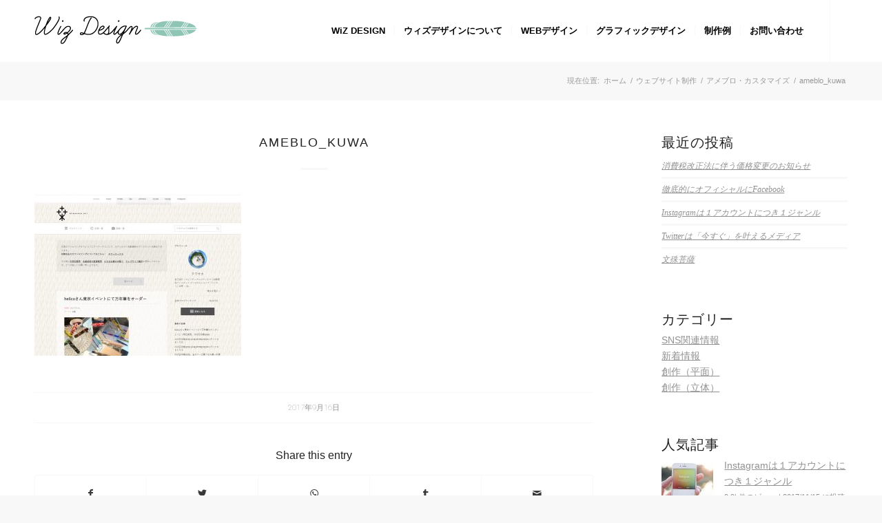

--- FILE ---
content_type: text/html; charset=UTF-8
request_url: https://wiz-d.com/website/ameblo/attachment/ameblo_kuwa/
body_size: 16439
content:
<!DOCTYPE html>
<html lang="ja" class="html_stretched responsive av-preloader-disabled  html_header_top html_logo_left html_main_nav_header html_menu_right html_slim html_header_sticky html_header_shrinking html_mobile_menu_phone html_header_searchicon_disabled html_content_align_center html_header_unstick_top html_header_stretch_disabled html_minimal_header html_elegant-blog html_av-overlay-full html_av-submenu-clone html_entry_id_2784 av-cookies-no-cookie-consent av-default-lightbox av-no-preview html_text_menu_active av-mobile-menu-switch-default">
<head>
<meta charset="UTF-8" />


<!-- mobile setting -->
<meta name="viewport" content="width=device-width, initial-scale=1">

<!-- Scripts/CSS and wp_head hook -->
<meta name='robots' content='index, follow, max-image-preview:large, max-snippet:-1, max-video-preview:-1' />

	<!-- This site is optimized with the Yoast SEO plugin v22.2 - https://yoast.com/wordpress/plugins/seo/ -->
	<title>ameblo_kuwa - WiZ DESIGN</title>
	<link rel="canonical" href="https://wiz-d.com/website/ameblo/attachment/ameblo_kuwa/" />
	<meta property="og:locale" content="ja_JP" />
	<meta property="og:type" content="article" />
	<meta property="og:title" content="ameblo_kuwa - WiZ DESIGN" />
	<meta property="og:url" content="https://wiz-d.com/website/ameblo/attachment/ameblo_kuwa/" />
	<meta property="og:site_name" content="WiZ DESIGN" />
	<meta property="article:publisher" content="https://www.facebook.com/wizdesign.page/" />
	<meta property="og:image" content="https://wiz-d.com/website/ameblo/attachment/ameblo_kuwa" />
	<meta property="og:image:width" content="1349" />
	<meta property="og:image:height" content="1080" />
	<meta property="og:image:type" content="image/jpeg" />
	<meta name="twitter:card" content="summary_large_image" />
	<script type="application/ld+json" class="yoast-schema-graph">{"@context":"https://schema.org","@graph":[{"@type":"WebPage","@id":"https://wiz-d.com/website/ameblo/attachment/ameblo_kuwa/","url":"https://wiz-d.com/website/ameblo/attachment/ameblo_kuwa/","name":"ameblo_kuwa - WiZ DESIGN","isPartOf":{"@id":"https://wiz-d.com/#website"},"primaryImageOfPage":{"@id":"https://wiz-d.com/website/ameblo/attachment/ameblo_kuwa/#primaryimage"},"image":{"@id":"https://wiz-d.com/website/ameblo/attachment/ameblo_kuwa/#primaryimage"},"thumbnailUrl":"https://wiz-d.com/wp-content/uploads/2017/09/ameblo_kuwa.jpg","datePublished":"2017-09-16T14:28:18+00:00","dateModified":"2017-09-16T14:28:18+00:00","breadcrumb":{"@id":"https://wiz-d.com/website/ameblo/attachment/ameblo_kuwa/#breadcrumb"},"inLanguage":"ja","potentialAction":[{"@type":"ReadAction","target":["https://wiz-d.com/website/ameblo/attachment/ameblo_kuwa/"]}]},{"@type":"ImageObject","inLanguage":"ja","@id":"https://wiz-d.com/website/ameblo/attachment/ameblo_kuwa/#primaryimage","url":"https://wiz-d.com/wp-content/uploads/2017/09/ameblo_kuwa.jpg","contentUrl":"https://wiz-d.com/wp-content/uploads/2017/09/ameblo_kuwa.jpg","width":1349,"height":1080},{"@type":"BreadcrumbList","@id":"https://wiz-d.com/website/ameblo/attachment/ameblo_kuwa/#breadcrumb","itemListElement":[{"@type":"ListItem","position":1,"name":"ホーム","item":"https://wiz-d.com/home/"},{"@type":"ListItem","position":2,"name":"ウェブサイト制作","item":"https://wiz-d.com/website/"},{"@type":"ListItem","position":3,"name":"アメブロ・カスタマイズ","item":"https://wiz-d.com/website/ameblo/"},{"@type":"ListItem","position":4,"name":"ameblo_kuwa"}]},{"@type":"WebSite","@id":"https://wiz-d.com/#website","url":"https://wiz-d.com/","name":"WiZ DESIGN","description":"あなたの思いをかたちにする","potentialAction":[{"@type":"SearchAction","target":{"@type":"EntryPoint","urlTemplate":"https://wiz-d.com/?s={search_term_string}"},"query-input":"required name=search_term_string"}],"inLanguage":"ja"}]}</script>
	<!-- / Yoast SEO plugin. -->


<link rel='dns-prefetch' href='//fonts.googleapis.com' />
<link rel="alternate" type="application/rss+xml" title="WiZ DESIGN &raquo; フィード" href="https://wiz-d.com/feed/" />
<link rel="alternate" type="application/rss+xml" title="WiZ DESIGN &raquo; コメントフィード" href="https://wiz-d.com/comments/feed/" />

<!-- google webfont font replacement -->

			<script type='text/javascript'>

				(function() {

					/*	check if webfonts are disabled by user setting via cookie - or user must opt in.	*/
					var html = document.getElementsByTagName('html')[0];
					var cookie_check = html.className.indexOf('av-cookies-needs-opt-in') >= 0 || html.className.indexOf('av-cookies-can-opt-out') >= 0;
					var allow_continue = true;
					var silent_accept_cookie = html.className.indexOf('av-cookies-user-silent-accept') >= 0;

					if( cookie_check && ! silent_accept_cookie )
					{
						if( ! document.cookie.match(/aviaCookieConsent/) || html.className.indexOf('av-cookies-session-refused') >= 0 )
						{
							allow_continue = false;
						}
						else
						{
							if( ! document.cookie.match(/aviaPrivacyRefuseCookiesHideBar/) )
							{
								allow_continue = false;
							}
							else if( ! document.cookie.match(/aviaPrivacyEssentialCookiesEnabled/) )
							{
								allow_continue = false;
							}
							else if( document.cookie.match(/aviaPrivacyGoogleWebfontsDisabled/) )
							{
								allow_continue = false;
							}
						}
					}

					if( allow_continue )
					{
						var f = document.createElement('link');

						f.type 	= 'text/css';
						f.rel 	= 'stylesheet';
						f.href 	= '//fonts.googleapis.com/css?family=Roboto:100,400,700%7CWork+Sans:700,400,100&display=auto';
						f.id 	= 'avia-google-webfont';

						document.getElementsByTagName('head')[0].appendChild(f);
					}
				})();

			</script>
			<script type="text/javascript">
window._wpemojiSettings = {"baseUrl":"https:\/\/s.w.org\/images\/core\/emoji\/14.0.0\/72x72\/","ext":".png","svgUrl":"https:\/\/s.w.org\/images\/core\/emoji\/14.0.0\/svg\/","svgExt":".svg","source":{"concatemoji":"https:\/\/wiz-d.com\/wp-includes\/js\/wp-emoji-release.min.js?ver=6.3.7"}};
/*! This file is auto-generated */
!function(i,n){var o,s,e;function c(e){try{var t={supportTests:e,timestamp:(new Date).valueOf()};sessionStorage.setItem(o,JSON.stringify(t))}catch(e){}}function p(e,t,n){e.clearRect(0,0,e.canvas.width,e.canvas.height),e.fillText(t,0,0);var t=new Uint32Array(e.getImageData(0,0,e.canvas.width,e.canvas.height).data),r=(e.clearRect(0,0,e.canvas.width,e.canvas.height),e.fillText(n,0,0),new Uint32Array(e.getImageData(0,0,e.canvas.width,e.canvas.height).data));return t.every(function(e,t){return e===r[t]})}function u(e,t,n){switch(t){case"flag":return n(e,"\ud83c\udff3\ufe0f\u200d\u26a7\ufe0f","\ud83c\udff3\ufe0f\u200b\u26a7\ufe0f")?!1:!n(e,"\ud83c\uddfa\ud83c\uddf3","\ud83c\uddfa\u200b\ud83c\uddf3")&&!n(e,"\ud83c\udff4\udb40\udc67\udb40\udc62\udb40\udc65\udb40\udc6e\udb40\udc67\udb40\udc7f","\ud83c\udff4\u200b\udb40\udc67\u200b\udb40\udc62\u200b\udb40\udc65\u200b\udb40\udc6e\u200b\udb40\udc67\u200b\udb40\udc7f");case"emoji":return!n(e,"\ud83e\udef1\ud83c\udffb\u200d\ud83e\udef2\ud83c\udfff","\ud83e\udef1\ud83c\udffb\u200b\ud83e\udef2\ud83c\udfff")}return!1}function f(e,t,n){var r="undefined"!=typeof WorkerGlobalScope&&self instanceof WorkerGlobalScope?new OffscreenCanvas(300,150):i.createElement("canvas"),a=r.getContext("2d",{willReadFrequently:!0}),o=(a.textBaseline="top",a.font="600 32px Arial",{});return e.forEach(function(e){o[e]=t(a,e,n)}),o}function t(e){var t=i.createElement("script");t.src=e,t.defer=!0,i.head.appendChild(t)}"undefined"!=typeof Promise&&(o="wpEmojiSettingsSupports",s=["flag","emoji"],n.supports={everything:!0,everythingExceptFlag:!0},e=new Promise(function(e){i.addEventListener("DOMContentLoaded",e,{once:!0})}),new Promise(function(t){var n=function(){try{var e=JSON.parse(sessionStorage.getItem(o));if("object"==typeof e&&"number"==typeof e.timestamp&&(new Date).valueOf()<e.timestamp+604800&&"object"==typeof e.supportTests)return e.supportTests}catch(e){}return null}();if(!n){if("undefined"!=typeof Worker&&"undefined"!=typeof OffscreenCanvas&&"undefined"!=typeof URL&&URL.createObjectURL&&"undefined"!=typeof Blob)try{var e="postMessage("+f.toString()+"("+[JSON.stringify(s),u.toString(),p.toString()].join(",")+"));",r=new Blob([e],{type:"text/javascript"}),a=new Worker(URL.createObjectURL(r),{name:"wpTestEmojiSupports"});return void(a.onmessage=function(e){c(n=e.data),a.terminate(),t(n)})}catch(e){}c(n=f(s,u,p))}t(n)}).then(function(e){for(var t in e)n.supports[t]=e[t],n.supports.everything=n.supports.everything&&n.supports[t],"flag"!==t&&(n.supports.everythingExceptFlag=n.supports.everythingExceptFlag&&n.supports[t]);n.supports.everythingExceptFlag=n.supports.everythingExceptFlag&&!n.supports.flag,n.DOMReady=!1,n.readyCallback=function(){n.DOMReady=!0}}).then(function(){return e}).then(function(){var e;n.supports.everything||(n.readyCallback(),(e=n.source||{}).concatemoji?t(e.concatemoji):e.wpemoji&&e.twemoji&&(t(e.twemoji),t(e.wpemoji)))}))}((window,document),window._wpemojiSettings);
</script>
<style type="text/css">
img.wp-smiley,
img.emoji {
	display: inline !important;
	border: none !important;
	box-shadow: none !important;
	height: 1em !important;
	width: 1em !important;
	margin: 0 0.07em !important;
	vertical-align: -0.1em !important;
	background: none !important;
	padding: 0 !important;
}
</style>
	<link rel='stylesheet' id='avia-grid-css' href='https://wiz-d.com/wp-content/themes/enfold/css/grid.css?ver=5.0.1' type='text/css' media='all' />
<link rel='stylesheet' id='avia-base-css' href='https://wiz-d.com/wp-content/themes/enfold/css/base.css?ver=5.0.1' type='text/css' media='all' />
<link rel='stylesheet' id='avia-layout-css' href='https://wiz-d.com/wp-content/themes/enfold/css/layout.css?ver=5.0.1' type='text/css' media='all' />
<link rel='stylesheet' id='avia-module-audioplayer-css' href='https://wiz-d.com/wp-content/themes/enfold/config-templatebuilder/avia-shortcodes/audio-player/audio-player.css?ver=6.3.7' type='text/css' media='all' />
<link rel='stylesheet' id='avia-module-blog-css' href='https://wiz-d.com/wp-content/themes/enfold/config-templatebuilder/avia-shortcodes/blog/blog.css?ver=6.3.7' type='text/css' media='all' />
<link rel='stylesheet' id='avia-module-postslider-css' href='https://wiz-d.com/wp-content/themes/enfold/config-templatebuilder/avia-shortcodes/postslider/postslider.css?ver=6.3.7' type='text/css' media='all' />
<link rel='stylesheet' id='avia-module-button-css' href='https://wiz-d.com/wp-content/themes/enfold/config-templatebuilder/avia-shortcodes/buttons/buttons.css?ver=6.3.7' type='text/css' media='all' />
<link rel='stylesheet' id='avia-module-buttonrow-css' href='https://wiz-d.com/wp-content/themes/enfold/config-templatebuilder/avia-shortcodes/buttonrow/buttonrow.css?ver=6.3.7' type='text/css' media='all' />
<link rel='stylesheet' id='avia-module-button-fullwidth-css' href='https://wiz-d.com/wp-content/themes/enfold/config-templatebuilder/avia-shortcodes/buttons_fullwidth/buttons_fullwidth.css?ver=6.3.7' type='text/css' media='all' />
<link rel='stylesheet' id='avia-module-catalogue-css' href='https://wiz-d.com/wp-content/themes/enfold/config-templatebuilder/avia-shortcodes/catalogue/catalogue.css?ver=6.3.7' type='text/css' media='all' />
<link rel='stylesheet' id='avia-module-comments-css' href='https://wiz-d.com/wp-content/themes/enfold/config-templatebuilder/avia-shortcodes/comments/comments.css?ver=6.3.7' type='text/css' media='all' />
<link rel='stylesheet' id='avia-module-contact-css' href='https://wiz-d.com/wp-content/themes/enfold/config-templatebuilder/avia-shortcodes/contact/contact.css?ver=6.3.7' type='text/css' media='all' />
<link rel='stylesheet' id='avia-module-slideshow-css' href='https://wiz-d.com/wp-content/themes/enfold/config-templatebuilder/avia-shortcodes/slideshow/slideshow.css?ver=6.3.7' type='text/css' media='all' />
<link rel='stylesheet' id='avia-module-slideshow-contentpartner-css' href='https://wiz-d.com/wp-content/themes/enfold/config-templatebuilder/avia-shortcodes/contentslider/contentslider.css?ver=6.3.7' type='text/css' media='all' />
<link rel='stylesheet' id='avia-module-countdown-css' href='https://wiz-d.com/wp-content/themes/enfold/config-templatebuilder/avia-shortcodes/countdown/countdown.css?ver=6.3.7' type='text/css' media='all' />
<link rel='stylesheet' id='avia-module-gallery-css' href='https://wiz-d.com/wp-content/themes/enfold/config-templatebuilder/avia-shortcodes/gallery/gallery.css?ver=6.3.7' type='text/css' media='all' />
<link rel='stylesheet' id='avia-module-gallery-hor-css' href='https://wiz-d.com/wp-content/themes/enfold/config-templatebuilder/avia-shortcodes/gallery_horizontal/gallery_horizontal.css?ver=6.3.7' type='text/css' media='all' />
<link rel='stylesheet' id='avia-module-maps-css' href='https://wiz-d.com/wp-content/themes/enfold/config-templatebuilder/avia-shortcodes/google_maps/google_maps.css?ver=6.3.7' type='text/css' media='all' />
<link rel='stylesheet' id='avia-module-gridrow-css' href='https://wiz-d.com/wp-content/themes/enfold/config-templatebuilder/avia-shortcodes/grid_row/grid_row.css?ver=6.3.7' type='text/css' media='all' />
<link rel='stylesheet' id='avia-module-heading-css' href='https://wiz-d.com/wp-content/themes/enfold/config-templatebuilder/avia-shortcodes/heading/heading.css?ver=6.3.7' type='text/css' media='all' />
<link rel='stylesheet' id='avia-module-rotator-css' href='https://wiz-d.com/wp-content/themes/enfold/config-templatebuilder/avia-shortcodes/headline_rotator/headline_rotator.css?ver=6.3.7' type='text/css' media='all' />
<link rel='stylesheet' id='avia-module-hr-css' href='https://wiz-d.com/wp-content/themes/enfold/config-templatebuilder/avia-shortcodes/hr/hr.css?ver=6.3.7' type='text/css' media='all' />
<link rel='stylesheet' id='avia-module-icon-css' href='https://wiz-d.com/wp-content/themes/enfold/config-templatebuilder/avia-shortcodes/icon/icon.css?ver=6.3.7' type='text/css' media='all' />
<link rel='stylesheet' id='avia-module-iconbox-css' href='https://wiz-d.com/wp-content/themes/enfold/config-templatebuilder/avia-shortcodes/iconbox/iconbox.css?ver=6.3.7' type='text/css' media='all' />
<link rel='stylesheet' id='avia-module-icongrid-css' href='https://wiz-d.com/wp-content/themes/enfold/config-templatebuilder/avia-shortcodes/icongrid/icongrid.css?ver=6.3.7' type='text/css' media='all' />
<link rel='stylesheet' id='avia-module-iconlist-css' href='https://wiz-d.com/wp-content/themes/enfold/config-templatebuilder/avia-shortcodes/iconlist/iconlist.css?ver=6.3.7' type='text/css' media='all' />
<link rel='stylesheet' id='avia-module-image-css' href='https://wiz-d.com/wp-content/themes/enfold/config-templatebuilder/avia-shortcodes/image/image.css?ver=6.3.7' type='text/css' media='all' />
<link rel='stylesheet' id='avia-module-hotspot-css' href='https://wiz-d.com/wp-content/themes/enfold/config-templatebuilder/avia-shortcodes/image_hotspots/image_hotspots.css?ver=6.3.7' type='text/css' media='all' />
<link rel='stylesheet' id='avia-module-magazine-css' href='https://wiz-d.com/wp-content/themes/enfold/config-templatebuilder/avia-shortcodes/magazine/magazine.css?ver=6.3.7' type='text/css' media='all' />
<link rel='stylesheet' id='avia-module-masonry-css' href='https://wiz-d.com/wp-content/themes/enfold/config-templatebuilder/avia-shortcodes/masonry_entries/masonry_entries.css?ver=6.3.7' type='text/css' media='all' />
<link rel='stylesheet' id='avia-siteloader-css' href='https://wiz-d.com/wp-content/themes/enfold/css/avia-snippet-site-preloader.css?ver=6.3.7' type='text/css' media='all' />
<link rel='stylesheet' id='avia-module-menu-css' href='https://wiz-d.com/wp-content/themes/enfold/config-templatebuilder/avia-shortcodes/menu/menu.css?ver=6.3.7' type='text/css' media='all' />
<link rel='stylesheet' id='avia-module-notification-css' href='https://wiz-d.com/wp-content/themes/enfold/config-templatebuilder/avia-shortcodes/notification/notification.css?ver=6.3.7' type='text/css' media='all' />
<link rel='stylesheet' id='avia-module-numbers-css' href='https://wiz-d.com/wp-content/themes/enfold/config-templatebuilder/avia-shortcodes/numbers/numbers.css?ver=6.3.7' type='text/css' media='all' />
<link rel='stylesheet' id='avia-module-portfolio-css' href='https://wiz-d.com/wp-content/themes/enfold/config-templatebuilder/avia-shortcodes/portfolio/portfolio.css?ver=6.3.7' type='text/css' media='all' />
<link rel='stylesheet' id='avia-module-post-metadata-css' href='https://wiz-d.com/wp-content/themes/enfold/config-templatebuilder/avia-shortcodes/post_metadata/post_metadata.css?ver=6.3.7' type='text/css' media='all' />
<link rel='stylesheet' id='avia-module-progress-bar-css' href='https://wiz-d.com/wp-content/themes/enfold/config-templatebuilder/avia-shortcodes/progressbar/progressbar.css?ver=6.3.7' type='text/css' media='all' />
<link rel='stylesheet' id='avia-module-promobox-css' href='https://wiz-d.com/wp-content/themes/enfold/config-templatebuilder/avia-shortcodes/promobox/promobox.css?ver=6.3.7' type='text/css' media='all' />
<link rel='stylesheet' id='avia-sc-search-css' href='https://wiz-d.com/wp-content/themes/enfold/config-templatebuilder/avia-shortcodes/search/search.css?ver=6.3.7' type='text/css' media='all' />
<link rel='stylesheet' id='avia-module-slideshow-accordion-css' href='https://wiz-d.com/wp-content/themes/enfold/config-templatebuilder/avia-shortcodes/slideshow_accordion/slideshow_accordion.css?ver=6.3.7' type='text/css' media='all' />
<link rel='stylesheet' id='avia-module-slideshow-feature-image-css' href='https://wiz-d.com/wp-content/themes/enfold/config-templatebuilder/avia-shortcodes/slideshow_feature_image/slideshow_feature_image.css?ver=6.3.7' type='text/css' media='all' />
<link rel='stylesheet' id='avia-module-slideshow-fullsize-css' href='https://wiz-d.com/wp-content/themes/enfold/config-templatebuilder/avia-shortcodes/slideshow_fullsize/slideshow_fullsize.css?ver=6.3.7' type='text/css' media='all' />
<link rel='stylesheet' id='avia-module-slideshow-fullscreen-css' href='https://wiz-d.com/wp-content/themes/enfold/config-templatebuilder/avia-shortcodes/slideshow_fullscreen/slideshow_fullscreen.css?ver=6.3.7' type='text/css' media='all' />
<link rel='stylesheet' id='avia-module-slideshow-ls-css' href='https://wiz-d.com/wp-content/themes/enfold/config-templatebuilder/avia-shortcodes/slideshow_layerslider/slideshow_layerslider.css?ver=6.3.7' type='text/css' media='all' />
<link rel='stylesheet' id='avia-module-social-css' href='https://wiz-d.com/wp-content/themes/enfold/config-templatebuilder/avia-shortcodes/social_share/social_share.css?ver=6.3.7' type='text/css' media='all' />
<link rel='stylesheet' id='avia-module-tabsection-css' href='https://wiz-d.com/wp-content/themes/enfold/config-templatebuilder/avia-shortcodes/tab_section/tab_section.css?ver=6.3.7' type='text/css' media='all' />
<link rel='stylesheet' id='avia-module-table-css' href='https://wiz-d.com/wp-content/themes/enfold/config-templatebuilder/avia-shortcodes/table/table.css?ver=6.3.7' type='text/css' media='all' />
<link rel='stylesheet' id='avia-module-tabs-css' href='https://wiz-d.com/wp-content/themes/enfold/config-templatebuilder/avia-shortcodes/tabs/tabs.css?ver=6.3.7' type='text/css' media='all' />
<link rel='stylesheet' id='avia-module-team-css' href='https://wiz-d.com/wp-content/themes/enfold/config-templatebuilder/avia-shortcodes/team/team.css?ver=6.3.7' type='text/css' media='all' />
<link rel='stylesheet' id='avia-module-testimonials-css' href='https://wiz-d.com/wp-content/themes/enfold/config-templatebuilder/avia-shortcodes/testimonials/testimonials.css?ver=6.3.7' type='text/css' media='all' />
<link rel='stylesheet' id='avia-module-timeline-css' href='https://wiz-d.com/wp-content/themes/enfold/config-templatebuilder/avia-shortcodes/timeline/timeline.css?ver=6.3.7' type='text/css' media='all' />
<link rel='stylesheet' id='avia-module-toggles-css' href='https://wiz-d.com/wp-content/themes/enfold/config-templatebuilder/avia-shortcodes/toggles/toggles.css?ver=6.3.7' type='text/css' media='all' />
<link rel='stylesheet' id='avia-module-video-css' href='https://wiz-d.com/wp-content/themes/enfold/config-templatebuilder/avia-shortcodes/video/video.css?ver=6.3.7' type='text/css' media='all' />
<link rel='stylesheet' id='layerslider-css' href='https://wiz-d.com/wp-content/plugins/LayerSlider/assets/static/layerslider/css/layerslider.css?ver=7.9.11' type='text/css' media='all' />
<link rel='stylesheet' id='ls-google-fonts-css' href='https://fonts.googleapis.com/css?family=Nunito:100,100i,200,200i,300,300i,400,400i,500,500i,600,600i,700,700i,800,800i,900,900i%7CVarela+Round:100,100i,200,200i,300,300i,400,400i,500,500i,600,600i,700,700i,800,800i,900,900i%7CRoboto+Slab:100,100i,200,200i,300,300i,400,400i,500,500i,600,600i,700,700i,800,800i,900,900i%7CLato:100,100i,200,200i,300,300i,400,400i,500,500i,600,600i,700,700i,800,800i,900,900i' type='text/css' media='all' />
<link rel='stylesheet' id='wp-block-library-css' href='https://wiz-d.com/wp-includes/css/dist/block-library/style.min.css?ver=6.3.7' type='text/css' media='all' />
<style id='global-styles-inline-css' type='text/css'>
body{--wp--preset--color--black: #000000;--wp--preset--color--cyan-bluish-gray: #abb8c3;--wp--preset--color--white: #ffffff;--wp--preset--color--pale-pink: #f78da7;--wp--preset--color--vivid-red: #cf2e2e;--wp--preset--color--luminous-vivid-orange: #ff6900;--wp--preset--color--luminous-vivid-amber: #fcb900;--wp--preset--color--light-green-cyan: #7bdcb5;--wp--preset--color--vivid-green-cyan: #00d084;--wp--preset--color--pale-cyan-blue: #8ed1fc;--wp--preset--color--vivid-cyan-blue: #0693e3;--wp--preset--color--vivid-purple: #9b51e0;--wp--preset--color--metallic-red: #b02b2c;--wp--preset--color--maximum-yellow-red: #edae44;--wp--preset--color--yellow-sun: #eeee22;--wp--preset--color--palm-leaf: #83a846;--wp--preset--color--aero: #7bb0e7;--wp--preset--color--old-lavender: #745f7e;--wp--preset--color--steel-teal: #5f8789;--wp--preset--color--raspberry-pink: #d65799;--wp--preset--color--medium-turquoise: #4ecac2;--wp--preset--gradient--vivid-cyan-blue-to-vivid-purple: linear-gradient(135deg,rgba(6,147,227,1) 0%,rgb(155,81,224) 100%);--wp--preset--gradient--light-green-cyan-to-vivid-green-cyan: linear-gradient(135deg,rgb(122,220,180) 0%,rgb(0,208,130) 100%);--wp--preset--gradient--luminous-vivid-amber-to-luminous-vivid-orange: linear-gradient(135deg,rgba(252,185,0,1) 0%,rgba(255,105,0,1) 100%);--wp--preset--gradient--luminous-vivid-orange-to-vivid-red: linear-gradient(135deg,rgba(255,105,0,1) 0%,rgb(207,46,46) 100%);--wp--preset--gradient--very-light-gray-to-cyan-bluish-gray: linear-gradient(135deg,rgb(238,238,238) 0%,rgb(169,184,195) 100%);--wp--preset--gradient--cool-to-warm-spectrum: linear-gradient(135deg,rgb(74,234,220) 0%,rgb(151,120,209) 20%,rgb(207,42,186) 40%,rgb(238,44,130) 60%,rgb(251,105,98) 80%,rgb(254,248,76) 100%);--wp--preset--gradient--blush-light-purple: linear-gradient(135deg,rgb(255,206,236) 0%,rgb(152,150,240) 100%);--wp--preset--gradient--blush-bordeaux: linear-gradient(135deg,rgb(254,205,165) 0%,rgb(254,45,45) 50%,rgb(107,0,62) 100%);--wp--preset--gradient--luminous-dusk: linear-gradient(135deg,rgb(255,203,112) 0%,rgb(199,81,192) 50%,rgb(65,88,208) 100%);--wp--preset--gradient--pale-ocean: linear-gradient(135deg,rgb(255,245,203) 0%,rgb(182,227,212) 50%,rgb(51,167,181) 100%);--wp--preset--gradient--electric-grass: linear-gradient(135deg,rgb(202,248,128) 0%,rgb(113,206,126) 100%);--wp--preset--gradient--midnight: linear-gradient(135deg,rgb(2,3,129) 0%,rgb(40,116,252) 100%);--wp--preset--font-size--small: 1rem;--wp--preset--font-size--medium: 1.125rem;--wp--preset--font-size--large: 1.75rem;--wp--preset--font-size--x-large: clamp(1.75rem, 3vw, 2.25rem);--wp--preset--spacing--20: 0.44rem;--wp--preset--spacing--30: 0.67rem;--wp--preset--spacing--40: 1rem;--wp--preset--spacing--50: 1.5rem;--wp--preset--spacing--60: 2.25rem;--wp--preset--spacing--70: 3.38rem;--wp--preset--spacing--80: 5.06rem;--wp--preset--shadow--natural: 6px 6px 9px rgba(0, 0, 0, 0.2);--wp--preset--shadow--deep: 12px 12px 50px rgba(0, 0, 0, 0.4);--wp--preset--shadow--sharp: 6px 6px 0px rgba(0, 0, 0, 0.2);--wp--preset--shadow--outlined: 6px 6px 0px -3px rgba(255, 255, 255, 1), 6px 6px rgba(0, 0, 0, 1);--wp--preset--shadow--crisp: 6px 6px 0px rgba(0, 0, 0, 1);}body { margin: 0;--wp--style--global--content-size: 800px;--wp--style--global--wide-size: 1130px; }.wp-site-blocks > .alignleft { float: left; margin-right: 2em; }.wp-site-blocks > .alignright { float: right; margin-left: 2em; }.wp-site-blocks > .aligncenter { justify-content: center; margin-left: auto; margin-right: auto; }:where(.is-layout-flex){gap: 0.5em;}:where(.is-layout-grid){gap: 0.5em;}body .is-layout-flow > .alignleft{float: left;margin-inline-start: 0;margin-inline-end: 2em;}body .is-layout-flow > .alignright{float: right;margin-inline-start: 2em;margin-inline-end: 0;}body .is-layout-flow > .aligncenter{margin-left: auto !important;margin-right: auto !important;}body .is-layout-constrained > .alignleft{float: left;margin-inline-start: 0;margin-inline-end: 2em;}body .is-layout-constrained > .alignright{float: right;margin-inline-start: 2em;margin-inline-end: 0;}body .is-layout-constrained > .aligncenter{margin-left: auto !important;margin-right: auto !important;}body .is-layout-constrained > :where(:not(.alignleft):not(.alignright):not(.alignfull)){max-width: var(--wp--style--global--content-size);margin-left: auto !important;margin-right: auto !important;}body .is-layout-constrained > .alignwide{max-width: var(--wp--style--global--wide-size);}body .is-layout-flex{display: flex;}body .is-layout-flex{flex-wrap: wrap;align-items: center;}body .is-layout-flex > *{margin: 0;}body .is-layout-grid{display: grid;}body .is-layout-grid > *{margin: 0;}body{padding-top: 0px;padding-right: 0px;padding-bottom: 0px;padding-left: 0px;}a:where(:not(.wp-element-button)){text-decoration: underline;}.wp-element-button, .wp-block-button__link{background-color: #32373c;border-width: 0;color: #fff;font-family: inherit;font-size: inherit;line-height: inherit;padding: calc(0.667em + 2px) calc(1.333em + 2px);text-decoration: none;}.has-black-color{color: var(--wp--preset--color--black) !important;}.has-cyan-bluish-gray-color{color: var(--wp--preset--color--cyan-bluish-gray) !important;}.has-white-color{color: var(--wp--preset--color--white) !important;}.has-pale-pink-color{color: var(--wp--preset--color--pale-pink) !important;}.has-vivid-red-color{color: var(--wp--preset--color--vivid-red) !important;}.has-luminous-vivid-orange-color{color: var(--wp--preset--color--luminous-vivid-orange) !important;}.has-luminous-vivid-amber-color{color: var(--wp--preset--color--luminous-vivid-amber) !important;}.has-light-green-cyan-color{color: var(--wp--preset--color--light-green-cyan) !important;}.has-vivid-green-cyan-color{color: var(--wp--preset--color--vivid-green-cyan) !important;}.has-pale-cyan-blue-color{color: var(--wp--preset--color--pale-cyan-blue) !important;}.has-vivid-cyan-blue-color{color: var(--wp--preset--color--vivid-cyan-blue) !important;}.has-vivid-purple-color{color: var(--wp--preset--color--vivid-purple) !important;}.has-metallic-red-color{color: var(--wp--preset--color--metallic-red) !important;}.has-maximum-yellow-red-color{color: var(--wp--preset--color--maximum-yellow-red) !important;}.has-yellow-sun-color{color: var(--wp--preset--color--yellow-sun) !important;}.has-palm-leaf-color{color: var(--wp--preset--color--palm-leaf) !important;}.has-aero-color{color: var(--wp--preset--color--aero) !important;}.has-old-lavender-color{color: var(--wp--preset--color--old-lavender) !important;}.has-steel-teal-color{color: var(--wp--preset--color--steel-teal) !important;}.has-raspberry-pink-color{color: var(--wp--preset--color--raspberry-pink) !important;}.has-medium-turquoise-color{color: var(--wp--preset--color--medium-turquoise) !important;}.has-black-background-color{background-color: var(--wp--preset--color--black) !important;}.has-cyan-bluish-gray-background-color{background-color: var(--wp--preset--color--cyan-bluish-gray) !important;}.has-white-background-color{background-color: var(--wp--preset--color--white) !important;}.has-pale-pink-background-color{background-color: var(--wp--preset--color--pale-pink) !important;}.has-vivid-red-background-color{background-color: var(--wp--preset--color--vivid-red) !important;}.has-luminous-vivid-orange-background-color{background-color: var(--wp--preset--color--luminous-vivid-orange) !important;}.has-luminous-vivid-amber-background-color{background-color: var(--wp--preset--color--luminous-vivid-amber) !important;}.has-light-green-cyan-background-color{background-color: var(--wp--preset--color--light-green-cyan) !important;}.has-vivid-green-cyan-background-color{background-color: var(--wp--preset--color--vivid-green-cyan) !important;}.has-pale-cyan-blue-background-color{background-color: var(--wp--preset--color--pale-cyan-blue) !important;}.has-vivid-cyan-blue-background-color{background-color: var(--wp--preset--color--vivid-cyan-blue) !important;}.has-vivid-purple-background-color{background-color: var(--wp--preset--color--vivid-purple) !important;}.has-metallic-red-background-color{background-color: var(--wp--preset--color--metallic-red) !important;}.has-maximum-yellow-red-background-color{background-color: var(--wp--preset--color--maximum-yellow-red) !important;}.has-yellow-sun-background-color{background-color: var(--wp--preset--color--yellow-sun) !important;}.has-palm-leaf-background-color{background-color: var(--wp--preset--color--palm-leaf) !important;}.has-aero-background-color{background-color: var(--wp--preset--color--aero) !important;}.has-old-lavender-background-color{background-color: var(--wp--preset--color--old-lavender) !important;}.has-steel-teal-background-color{background-color: var(--wp--preset--color--steel-teal) !important;}.has-raspberry-pink-background-color{background-color: var(--wp--preset--color--raspberry-pink) !important;}.has-medium-turquoise-background-color{background-color: var(--wp--preset--color--medium-turquoise) !important;}.has-black-border-color{border-color: var(--wp--preset--color--black) !important;}.has-cyan-bluish-gray-border-color{border-color: var(--wp--preset--color--cyan-bluish-gray) !important;}.has-white-border-color{border-color: var(--wp--preset--color--white) !important;}.has-pale-pink-border-color{border-color: var(--wp--preset--color--pale-pink) !important;}.has-vivid-red-border-color{border-color: var(--wp--preset--color--vivid-red) !important;}.has-luminous-vivid-orange-border-color{border-color: var(--wp--preset--color--luminous-vivid-orange) !important;}.has-luminous-vivid-amber-border-color{border-color: var(--wp--preset--color--luminous-vivid-amber) !important;}.has-light-green-cyan-border-color{border-color: var(--wp--preset--color--light-green-cyan) !important;}.has-vivid-green-cyan-border-color{border-color: var(--wp--preset--color--vivid-green-cyan) !important;}.has-pale-cyan-blue-border-color{border-color: var(--wp--preset--color--pale-cyan-blue) !important;}.has-vivid-cyan-blue-border-color{border-color: var(--wp--preset--color--vivid-cyan-blue) !important;}.has-vivid-purple-border-color{border-color: var(--wp--preset--color--vivid-purple) !important;}.has-metallic-red-border-color{border-color: var(--wp--preset--color--metallic-red) !important;}.has-maximum-yellow-red-border-color{border-color: var(--wp--preset--color--maximum-yellow-red) !important;}.has-yellow-sun-border-color{border-color: var(--wp--preset--color--yellow-sun) !important;}.has-palm-leaf-border-color{border-color: var(--wp--preset--color--palm-leaf) !important;}.has-aero-border-color{border-color: var(--wp--preset--color--aero) !important;}.has-old-lavender-border-color{border-color: var(--wp--preset--color--old-lavender) !important;}.has-steel-teal-border-color{border-color: var(--wp--preset--color--steel-teal) !important;}.has-raspberry-pink-border-color{border-color: var(--wp--preset--color--raspberry-pink) !important;}.has-medium-turquoise-border-color{border-color: var(--wp--preset--color--medium-turquoise) !important;}.has-vivid-cyan-blue-to-vivid-purple-gradient-background{background: var(--wp--preset--gradient--vivid-cyan-blue-to-vivid-purple) !important;}.has-light-green-cyan-to-vivid-green-cyan-gradient-background{background: var(--wp--preset--gradient--light-green-cyan-to-vivid-green-cyan) !important;}.has-luminous-vivid-amber-to-luminous-vivid-orange-gradient-background{background: var(--wp--preset--gradient--luminous-vivid-amber-to-luminous-vivid-orange) !important;}.has-luminous-vivid-orange-to-vivid-red-gradient-background{background: var(--wp--preset--gradient--luminous-vivid-orange-to-vivid-red) !important;}.has-very-light-gray-to-cyan-bluish-gray-gradient-background{background: var(--wp--preset--gradient--very-light-gray-to-cyan-bluish-gray) !important;}.has-cool-to-warm-spectrum-gradient-background{background: var(--wp--preset--gradient--cool-to-warm-spectrum) !important;}.has-blush-light-purple-gradient-background{background: var(--wp--preset--gradient--blush-light-purple) !important;}.has-blush-bordeaux-gradient-background{background: var(--wp--preset--gradient--blush-bordeaux) !important;}.has-luminous-dusk-gradient-background{background: var(--wp--preset--gradient--luminous-dusk) !important;}.has-pale-ocean-gradient-background{background: var(--wp--preset--gradient--pale-ocean) !important;}.has-electric-grass-gradient-background{background: var(--wp--preset--gradient--electric-grass) !important;}.has-midnight-gradient-background{background: var(--wp--preset--gradient--midnight) !important;}.has-small-font-size{font-size: var(--wp--preset--font-size--small) !important;}.has-medium-font-size{font-size: var(--wp--preset--font-size--medium) !important;}.has-large-font-size{font-size: var(--wp--preset--font-size--large) !important;}.has-x-large-font-size{font-size: var(--wp--preset--font-size--x-large) !important;}
.wp-block-navigation a:where(:not(.wp-element-button)){color: inherit;}
:where(.wp-block-post-template.is-layout-flex){gap: 1.25em;}:where(.wp-block-post-template.is-layout-grid){gap: 1.25em;}
:where(.wp-block-columns.is-layout-flex){gap: 2em;}:where(.wp-block-columns.is-layout-grid){gap: 2em;}
.wp-block-pullquote{font-size: 1.5em;line-height: 1.6;}
</style>
<link rel='stylesheet' id='aptf-bxslider-css' href='https://wiz-d.com/wp-content/plugins/accesspress-twitter-feed/css/jquery.bxslider.css?ver=1.6.9' type='text/css' media='all' />
<link rel='stylesheet' id='aptf-front-css-css' href='https://wiz-d.com/wp-content/plugins/accesspress-twitter-feed/css/frontend.css?ver=1.6.9' type='text/css' media='all' />
<link rel='stylesheet' id='aptf-font-css-css' href='https://wiz-d.com/wp-content/plugins/accesspress-twitter-feed/css/fonts.css?ver=1.6.9' type='text/css' media='all' />
<link rel='stylesheet' id='aalb_basics_css-css' href='https://wiz-d.com/wp-content/plugins/amazon-associates-link-builder/css/aalb_basics.css?ver=1.9.3' type='text/css' media='all' />
<link rel='stylesheet' id='contact-form-7-css' href='https://wiz-d.com/wp-content/plugins/contact-form-7/includes/css/styles.css?ver=5.9.2' type='text/css' media='all' />
<link rel='stylesheet' id='dashicons-css' href='https://wiz-d.com/wp-includes/css/dashicons.min.css?ver=6.3.7' type='text/css' media='all' />
<link rel='stylesheet' id='post-views-counter-frontend-css' href='https://wiz-d.com/wp-content/plugins/post-views-counter/css/frontend.min.css?ver=1.4.4' type='text/css' media='all' />
<link rel='stylesheet' id='wordpress-popular-posts-css-css' href='https://wiz-d.com/wp-content/plugins/wordpress-popular-posts/assets/css/wpp.css?ver=6.4.2' type='text/css' media='all' />
<link rel='stylesheet' id='avia-scs-css' href='https://wiz-d.com/wp-content/themes/enfold/css/shortcodes.css?ver=5.0.1' type='text/css' media='all' />
<link rel='stylesheet' id='avia-popup-css-css' href='https://wiz-d.com/wp-content/themes/enfold/js/aviapopup/magnific-popup.css?ver=5.0.1' type='text/css' media='screen' />
<link rel='stylesheet' id='avia-lightbox-css' href='https://wiz-d.com/wp-content/themes/enfold/css/avia-snippet-lightbox.css?ver=5.0.1' type='text/css' media='screen' />
<link rel='stylesheet' id='avia-widget-css-css' href='https://wiz-d.com/wp-content/themes/enfold/css/avia-snippet-widget.css?ver=5.0.1' type='text/css' media='screen' />
<link rel='stylesheet' id='avia-dynamic-css' href='https://wiz-d.com/wp-content/uploads/dynamic_avia/enfold_child.css?ver=64959c0fd02a8' type='text/css' media='all' />
<link rel='stylesheet' id='avia-custom-css' href='https://wiz-d.com/wp-content/themes/enfold/css/custom.css?ver=5.0.1' type='text/css' media='all' />
<link rel='stylesheet' id='avia-style-css' href='https://wiz-d.com/wp-content/themes/enfold-child/style.css?ver=5.0.1' type='text/css' media='all' />
<script type='text/javascript' src='https://wiz-d.com/wp-includes/js/jquery/jquery.min.js?ver=3.7.0' id='jquery-core-js'></script>
<script type='text/javascript' src='https://wiz-d.com/wp-includes/js/jquery/jquery-migrate.min.js?ver=3.4.1' id='jquery-migrate-js'></script>
<script type='text/javascript' src='https://wiz-d.com/wp-content/plugins/accesspress-twitter-feed/js/jquery.bxslider.min.js?ver=1.6.9' id='aptf-bxslider-js'></script>
<script type='text/javascript' src='https://wiz-d.com/wp-content/plugins/accesspress-twitter-feed/js/frontend.js?ver=1.6.9' id='aptf-front-js-js'></script>
<script id="wpp-json" type="application/json">
{"sampling_active":1,"sampling_rate":10,"ajax_url":"https:\/\/wiz-d.com\/wp-json\/wordpress-popular-posts\/v1\/popular-posts","api_url":"https:\/\/wiz-d.com\/wp-json\/wordpress-popular-posts","ID":2784,"token":"4f5fafe79b","lang":0,"debug":0}
</script>
<script type='text/javascript' src='https://wiz-d.com/wp-content/plugins/wordpress-popular-posts/assets/js/wpp.min.js?ver=6.4.2' id='wpp-js-js'></script>
<script type='text/javascript' src='https://wiz-d.com/wp-content/themes/enfold/js/avia-compat.js?ver=5.0.1' id='avia-compat-js'></script>
<link rel="https://api.w.org/" href="https://wiz-d.com/wp-json/" /><link rel="alternate" type="application/json" href="https://wiz-d.com/wp-json/wp/v2/media/2784" /><link rel="EditURI" type="application/rsd+xml" title="RSD" href="https://wiz-d.com/xmlrpc.php?rsd" />
<meta name="generator" content="WordPress 6.3.7" />
<link rel='shortlink' href='https://wiz-d.com/?p=2784' />
<link rel="alternate" type="application/json+oembed" href="https://wiz-d.com/wp-json/oembed/1.0/embed?url=https%3A%2F%2Fwiz-d.com%2Fwebsite%2Fameblo%2Fattachment%2Fameblo_kuwa%2F" />
<link rel="alternate" type="text/xml+oembed" href="https://wiz-d.com/wp-json/oembed/1.0/embed?url=https%3A%2F%2Fwiz-d.com%2Fwebsite%2Fameblo%2Fattachment%2Fameblo_kuwa%2F&#038;format=xml" />
            <style id="wpp-loading-animation-styles">@-webkit-keyframes bgslide{from{background-position-x:0}to{background-position-x:-200%}}@keyframes bgslide{from{background-position-x:0}to{background-position-x:-200%}}.wpp-widget-placeholder,.wpp-widget-block-placeholder,.wpp-shortcode-placeholder{margin:0 auto;width:60px;height:3px;background:#dd3737;background:linear-gradient(90deg,#dd3737 0%,#571313 10%,#dd3737 100%);background-size:200% auto;border-radius:3px;-webkit-animation:bgslide 1s infinite linear;animation:bgslide 1s infinite linear}</style>
            <link rel="profile" href="https://gmpg.org/xfn/11" />
<link rel="alternate" type="application/rss+xml" title="WiZ DESIGN RSS2 Feed" href="https://wiz-d.com/feed/" />
<link rel="pingback" href="https://wiz-d.com/xmlrpc.php" />
<!--[if lt IE 9]><script src="https://wiz-d.com/wp-content/themes/enfold/js/html5shiv.js"></script><![endif]-->
<link rel="icon" href="https://wiz-d.com/wp-content/uploads/2017/08/fabicon.png" type="image/png">
		<style type="text/css" id="wp-custom-css">
			.copyright a {display:none;}
		</style>
		<style type='text/css'>
@font-face {font-family: 'entypo-fontello'; font-weight: normal; font-style: normal; font-display: auto;
src: url('https://wiz-d.com/wp-content/themes/enfold/config-templatebuilder/avia-template-builder/assets/fonts/entypo-fontello.woff2') format('woff2'),
url('https://wiz-d.com/wp-content/themes/enfold/config-templatebuilder/avia-template-builder/assets/fonts/entypo-fontello.woff') format('woff'),
url('https://wiz-d.com/wp-content/themes/enfold/config-templatebuilder/avia-template-builder/assets/fonts/entypo-fontello.ttf') format('truetype'),
url('https://wiz-d.com/wp-content/themes/enfold/config-templatebuilder/avia-template-builder/assets/fonts/entypo-fontello.svg#entypo-fontello') format('svg'),
url('https://wiz-d.com/wp-content/themes/enfold/config-templatebuilder/avia-template-builder/assets/fonts/entypo-fontello.eot'),
url('https://wiz-d.com/wp-content/themes/enfold/config-templatebuilder/avia-template-builder/assets/fonts/entypo-fontello.eot?#iefix') format('embedded-opentype');
} #top .avia-font-entypo-fontello, body .avia-font-entypo-fontello, html body [data-av_iconfont='entypo-fontello']:before{ font-family: 'entypo-fontello'; }

@font-face {font-family: 'light_'; font-weight: normal; font-style: normal; font-display: auto;
src: url('https://wiz-d.com/wp-content/uploads/avia_fonts/light_/light_.woff2') format('woff2'),
url('https://wiz-d.com/wp-content/uploads/avia_fonts/light_/light_.woff') format('woff'),
url('https://wiz-d.com/wp-content/uploads/avia_fonts/light_/light_.ttf') format('truetype'),
url('https://wiz-d.com/wp-content/uploads/avia_fonts/light_/light_.svg#light_') format('svg'),
url('https://wiz-d.com/wp-content/uploads/avia_fonts/light_/light_.eot'),
url('https://wiz-d.com/wp-content/uploads/avia_fonts/light_/light_.eot?#iefix') format('embedded-opentype');
} #top .avia-font-light_, body .avia-font-light_, html body [data-av_iconfont='light_']:before{ font-family: 'light_'; }
</style>

<!--
Debugging Info for Theme support: 

Theme: Enfold
Version: 5.0.1
Installed: enfold
AviaFramework Version: 5.0
AviaBuilder Version: 4.8
aviaElementManager Version: 1.0.1
- - - - - - - - - - -
ChildTheme: Enfold Child
ChildTheme Version: 1.0
ChildTheme Installed: enfold

ML:200-PU:37-PLA:25
WP:6.3.7
Compress: CSS:disabled - JS:disabled
Updates: disabled
PLAu:21
-->
</head>

<body data-rsssl=1 id="top" class="attachment attachment-template-default single single-attachment postid-2784 attachmentid-2784 attachment-jpeg stretched no_sidebar_border rtl_columns av-curtain-numeric roboto arial-websave arial  avia-responsive-images-support" itemscope="itemscope" itemtype="https://schema.org/WebPage" >

	
	<div id='wrap_all'>

	
<header id='header' class='all_colors header_color light_bg_color  av_header_top av_logo_left av_main_nav_header av_menu_right av_slim av_header_sticky av_header_shrinking av_header_stretch_disabled av_mobile_menu_phone av_header_searchicon_disabled av_header_unstick_top av_seperator_small_border av_minimal_header av_bottom_nav_disabled '  role="banner" itemscope="itemscope" itemtype="https://schema.org/WPHeader" >

		<div  id='header_main' class='container_wrap container_wrap_logo'>

        <div class='container av-logo-container'><div class='inner-container'><span class='logo avia-standard-logo'><a href='https://wiz-d.com/' class=''><img src="https://wiz-d.com/wp-content/uploads/2017/08/logo_header3.png" height="100" width="300" alt='WiZ DESIGN' title='logo_header3' /></a></span><nav class='main_menu' data-selectname='Select a page'  role="navigation" itemscope="itemscope" itemtype="https://schema.org/SiteNavigationElement" ><div class="avia-menu av-main-nav-wrap av_menu_icon_beside"><ul role="menu" class="menu av-main-nav" id="avia-menu"><li role="menuitem" id="menu-item-2107" class="menu-item menu-item-type-post_type menu-item-object-page menu-item-home menu-item-top-level menu-item-top-level-1"><a href="https://wiz-d.com/" itemprop="url" tabindex="0"><span class="avia-bullet"></span><span class="avia-menu-text">WiZ DESIGN</span><span class="avia-menu-fx"><span class="avia-arrow-wrap"><span class="avia-arrow"></span></span></span></a></li>
<li role="menuitem" id="menu-item-450" class="menu-item menu-item-type-post_type menu-item-object-page menu-item-top-level menu-item-top-level-2"><a href="https://wiz-d.com/about/" itemprop="url" tabindex="0"><span class="avia-bullet"></span><span class="avia-menu-text">ウィズデザインについて</span><span class="avia-menu-fx"><span class="avia-arrow-wrap"><span class="avia-arrow"></span></span></span></a></li>
<li role="menuitem" id="menu-item-2654" class="menu-item menu-item-type-custom menu-item-object-custom menu-item-has-children menu-item-top-level menu-item-top-level-3"><a href="#" itemprop="url" tabindex="0"><span class="avia-bullet"></span><span class="avia-menu-text">WEBデザイン</span><span class="avia-menu-fx"><span class="avia-arrow-wrap"><span class="avia-arrow"></span></span></span></a>


<ul class="sub-menu">
	<li role="menuitem" id="menu-item-1967" class="menu-item menu-item-type-post_type menu-item-object-page"><a href="https://wiz-d.com/website/" itemprop="url" tabindex="0"><span class="avia-bullet"></span><span class="avia-menu-text">サイト制作</span></a></li>
	<li role="menuitem" id="menu-item-2651" class="menu-web-sab menu-item menu-item-type-post_type menu-item-object-page"><a href="https://wiz-d.com/website/maintenance/" itemprop="url" tabindex="0"><span class="avia-bullet"></span><span class="avia-menu-text">サイト保守・メンテナンス契約</span></a></li>
	<li role="menuitem" id="menu-item-2650" class="menu-web-sab menu-item menu-item-type-post_type menu-item-object-page"><a href="https://wiz-d.com/website/ameblo/" itemprop="url" tabindex="0"><span class="avia-bullet"></span><span class="avia-menu-text">アメブロ・カスタマイズ</span></a></li>
	<li role="menuitem" id="menu-item-2652" class="menu-web-sab menu-item menu-item-type-post_type menu-item-object-page"><a href="https://wiz-d.com/website/shopsite/" itemprop="url" tabindex="0"><span class="avia-bullet"></span><span class="avia-menu-text">通販サイト開業準備</span></a></li>
	<li role="menuitem" id="menu-item-3690" class="menu-item menu-item-type-post_type menu-item-object-page"><a href="https://wiz-d.com/website/branding/" itemprop="url" tabindex="0"><span class="avia-bullet"></span><span class="avia-menu-text">ブランド戦略</span></a></li>
</ul>
</li>
<li role="menuitem" id="menu-item-3159" class="menu-item menu-item-type-custom menu-item-object-custom menu-item-has-children menu-item-top-level menu-item-top-level-4"><a href="#" itemprop="url" tabindex="0"><span class="avia-bullet"></span><span class="avia-menu-text">グラフィックデザイン</span><span class="avia-menu-fx"><span class="avia-arrow-wrap"><span class="avia-arrow"></span></span></span></a>


<ul class="sub-menu">
	<li role="menuitem" id="menu-item-1598" class="menu-item menu-item-type-post_type menu-item-object-page"><a href="https://wiz-d.com/logo/" itemprop="url" tabindex="0"><span class="avia-bullet"></span><span class="avia-menu-text">ロゴ</span></a></li>
	<li role="menuitem" id="menu-item-2936" class="menu-item menu-item-type-post_type menu-item-object-page"><a href="https://wiz-d.com/print/namecard/" itemprop="url" tabindex="0"><span class="avia-bullet"></span><span class="avia-menu-text">名刺・ショップカード</span></a></li>
	<li role="menuitem" id="menu-item-2963" class="menu-item menu-item-type-post_type menu-item-object-page"><a href="https://wiz-d.com/print/postcard/" itemprop="url" tabindex="0"><span class="avia-bullet"></span><span class="avia-menu-text">ポストカード・ダイレクトメール</span></a></li>
	<li role="menuitem" id="menu-item-2978" class="menu-item menu-item-type-post_type menu-item-object-page"><a href="https://wiz-d.com/print/pr_papers/" itemprop="url" tabindex="0"><span class="avia-bullet"></span><span class="avia-menu-text">パンフレット・チラシ・雑誌広告</span></a></li>
	<li role="menuitem" id="menu-item-3009" class="menu-item menu-item-type-post_type menu-item-object-page"><a href="https://wiz-d.com/print/pointcard/" itemprop="url" tabindex="0"><span class="avia-bullet"></span><span class="avia-menu-text">ポイントカード＆スタンプ</span></a></li>
</ul>
</li>
<li role="menuitem" id="menu-item-1720" class="menu-item menu-item-type-post_type menu-item-object-page menu-item-top-level menu-item-top-level-5"><a href="https://wiz-d.com/portfolio/" itemprop="url" tabindex="0"><span class="avia-bullet"></span><span class="avia-menu-text">制作例</span><span class="avia-menu-fx"><span class="avia-arrow-wrap"><span class="avia-arrow"></span></span></span></a></li>
<li role="menuitem" id="menu-item-1920" class="menu-item menu-item-type-post_type menu-item-object-page menu-item-top-level menu-item-top-level-6"><a href="https://wiz-d.com/contact/" itemprop="url" tabindex="0"><span class="avia-bullet"></span><span class="avia-menu-text">お問い合わせ</span><span class="avia-menu-fx"><span class="avia-arrow-wrap"><span class="avia-arrow"></span></span></span></a></li>
<li class="av-burger-menu-main menu-item-avia-special ">
	        			<a href="#" aria-label="Menu" aria-hidden="false">
							<span class="av-hamburger av-hamburger--spin av-js-hamburger">
								<span class="av-hamburger-box">
						          <span class="av-hamburger-inner"></span>
						          <strong>Menu</strong>
								</span>
							</span>
							<span class="avia_hidden_link_text">Menu</span>
						</a>
	        		   </li></ul></div><ul class='noLightbox social_bookmarks icon_count_1'></ul></nav></div> </div> 
		<!-- end container_wrap-->
		</div>
		<div class='header_bg'></div>

<!-- end header -->
</header>

	<div id='main' class='all_colors' data-scroll-offset='88'>

	<div class='stretch_full container_wrap alternate_color light_bg_color empty_title  title_container'><div class='container'><div class="breadcrumb breadcrumbs avia-breadcrumbs"><div class="breadcrumb-trail" ><span class="trail-before"><span class="breadcrumb-title">現在位置: </span></span> <span  itemscope="itemscope" itemtype="https://schema.org/BreadcrumbList" ><span  itemscope="itemscope" itemtype="https://schema.org/ListItem" itemprop="itemListElement" ><a itemprop="url" href="https://wiz-d.com" title="WiZ DESIGN" rel="home" class="trail-begin"><span itemprop="name">ホーム</span></a><span itemprop="position" class="hidden">1</span></span></span> <span class="sep">/</span> <span  itemscope="itemscope" itemtype="https://schema.org/BreadcrumbList" ><span  itemscope="itemscope" itemtype="https://schema.org/ListItem" itemprop="itemListElement" ><a itemprop="url" href="https://wiz-d.com/website/" title="ウェブサイト制作"><span itemprop="name">ウェブサイト制作</span></a><span itemprop="position" class="hidden">2</span></span></span> <span class="sep">/</span> <span  itemscope="itemscope" itemtype="https://schema.org/BreadcrumbList" ><span  itemscope="itemscope" itemtype="https://schema.org/ListItem" itemprop="itemListElement" ><a itemprop="url" href="https://wiz-d.com/website/ameblo/" title="アメブロ・カスタマイズ"><span itemprop="name">アメブロ・カスタマイズ</span></a><span itemprop="position" class="hidden">3</span></span></span> <span class="sep">/</span> <span class="trail-end">ameblo_kuwa</span></div></div></div></div>
		<div class='container_wrap container_wrap_first main_color sidebar_right'>

			<div class='container template-blog template-single-blog '>

				<main class='content units av-content-small alpha  av-blog-meta-author-disabled av-blog-meta-comments-disabled av-blog-meta-html-info-disabled'  role="main" itemprop="mainContentOfPage" >

                    <article class="post-entry post-entry-type-standard post-entry-2784 post-loop-1 post-parity-odd post-entry-last single-big post  post-2784 attachment type-attachment status-inherit hentry"  itemscope="itemscope" itemtype="https://schema.org/CreativeWork" ><div class="blog-meta"></div><div class='entry-content-wrapper clearfix standard-content'><header class="entry-content-header"><div class="av-heading-wrapper"><h1 class='post-title entry-title '  itemprop="headline" >ameblo_kuwa<span class="post-format-icon minor-meta"></span></h1></div></header><span class="av-vertical-delimiter"></span><div class="entry-content"  itemprop="text" ><p class="attachment"><a href='https://wiz-d.com/wp-content/uploads/2017/09/ameblo_kuwa.jpg'><img fetchpriority="high" width="300" height="240" src="https://wiz-d.com/wp-content/uploads/2017/09/ameblo_kuwa-300x240.jpg" class="attachment-medium size-medium" alt="" decoding="async" srcset="https://wiz-d.com/wp-content/uploads/2017/09/ameblo_kuwa-300x240.jpg 300w, https://wiz-d.com/wp-content/uploads/2017/09/ameblo_kuwa-768x615.jpg 768w, https://wiz-d.com/wp-content/uploads/2017/09/ameblo_kuwa-1030x825.jpg 1030w, https://wiz-d.com/wp-content/uploads/2017/09/ameblo_kuwa-705x564.jpg 705w, https://wiz-d.com/wp-content/uploads/2017/09/ameblo_kuwa-450x360.jpg 450w, https://wiz-d.com/wp-content/uploads/2017/09/ameblo_kuwa.jpg 1349w" sizes="(max-width: 300px) 100vw, 300px" /></a></p>
</div><span class="post-meta-infos"><time class="date-container minor-meta updated"  itemprop="datePublished" datetime="2017-09-16T23:28:18+09:00" >2017年9月16日</time></span><footer class="entry-footer"><div class='av-social-sharing-box av-social-sharing-box-default av-social-sharing-box-fullwidth'><div class="av-share-box"><h5 class='av-share-link-description av-no-toc '>Share this entry</h5><ul class="av-share-box-list noLightbox"><li class='av-share-link av-social-link-facebook' ><a target="_blank" aria-label="Share on Facebook" href='https://www.facebook.com/sharer.php?u=https://wiz-d.com/website/ameblo/attachment/ameblo_kuwa/&#038;t=ameblo_kuwa' aria-hidden='false' data-av_icon='' data-av_iconfont='entypo-fontello' title='' data-avia-related-tooltip='Share on Facebook' rel="noopener"><span class='avia_hidden_link_text'>Share on Facebook</span></a></li><li class='av-share-link av-social-link-twitter' ><a target="_blank" aria-label="Share on Twitter" href='https://twitter.com/share?text=ameblo_kuwa&#038;url=https://wiz-d.com/?p=2784' aria-hidden='false' data-av_icon='' data-av_iconfont='entypo-fontello' title='' data-avia-related-tooltip='Share on Twitter' rel="noopener"><span class='avia_hidden_link_text'>Share on Twitter</span></a></li><li class='av-share-link av-social-link-whatsapp' ><a target="_blank" aria-label="Share on WhatsApp" href='https://api.whatsapp.com/send?text=https://wiz-d.com/website/ameblo/attachment/ameblo_kuwa/' aria-hidden='false' data-av_icon='' data-av_iconfont='entypo-fontello' title='' data-avia-related-tooltip='Share on WhatsApp' rel="noopener"><span class='avia_hidden_link_text'>Share on WhatsApp</span></a></li><li class='av-share-link av-social-link-tumblr' ><a target="_blank" aria-label="Share on Tumblr" href='https://www.tumblr.com/share/link?url=https%3A%2F%2Fwiz-d.com%2Fwebsite%2Fameblo%2Fattachment%2Fameblo_kuwa%2F&#038;name=ameblo_kuwa&#038;description=' aria-hidden='false' data-av_icon='' data-av_iconfont='entypo-fontello' title='' data-avia-related-tooltip='Share on Tumblr' rel="noopener"><span class='avia_hidden_link_text'>Share on Tumblr</span></a></li><li class='av-share-link av-social-link-mail' ><a  aria-label="Share by Mail" href='mailto:?subject=ameblo_kuwa&#038;body=https://wiz-d.com/website/ameblo/attachment/ameblo_kuwa/' aria-hidden='false' data-av_icon='' data-av_iconfont='entypo-fontello' title='' data-avia-related-tooltip='Share by Mail'><span class='avia_hidden_link_text'>Share by Mail</span></a></li></ul></div></div></footer><div class='post_delimiter'></div></div><div class="post_author_timeline"></div><span class='hidden'>
				<span class='av-structured-data'  itemprop="image" itemscope="itemscope" itemtype="https://schema.org/ImageObject" >
						<span itemprop='url'>https://wiz-d.com/wp-content/uploads/2017/08/logo_header3.png</span>
						<span itemprop='height'>0</span>
						<span itemprop='width'>0</span>
				</span>
				<span class='av-structured-data'  itemprop="publisher" itemtype="https://schema.org/Organization" itemscope="itemscope" >
						<span itemprop='name'>kuwasaka</span>
						<span itemprop='logo' itemscope itemtype='https://schema.org/ImageObject'>
							<span itemprop='url'>https://wiz-d.com/wp-content/uploads/2017/08/logo_header3.png</span>
						 </span>
				</span><span class='av-structured-data'  itemprop="author" itemscope="itemscope" itemtype="https://schema.org/Person" ><span itemprop='name'>kuwasaka</span></span><span class='av-structured-data'  itemprop="datePublished" datetime="2017-09-16T23:28:18+09:00" >2017-09-16 23:28:18</span><span class='av-structured-data'  itemprop="dateModified" itemtype="https://schema.org/dateModified" >2017-09-16 23:28:18</span><span class='av-structured-data'  itemprop="mainEntityOfPage" itemtype="https://schema.org/mainEntityOfPage" ><span itemprop='name'>ameblo_kuwa</span></span></span></article><div class='single-big'></div>




<div class='comment-entry post-entry'>


</div>
				<!--end content-->
				</main>

				<aside class='sidebar sidebar_right   alpha units'  role="complementary" itemscope="itemscope" itemtype="https://schema.org/WPSideBar" ><div class='inner_sidebar extralight-border'>
		<section id="recent-posts-3" class="widget clearfix widget_recent_entries">
		<h3 class="widgettitle">最近の投稿</h3>
		<ul>
											<li>
					<a href="https://wiz-d.com/news/20190912/">消費税改正法に伴う価格変更のお知らせ</a>
									</li>
											<li>
					<a href="https://wiz-d.com/sns/facebook/">徹底的にオフィシャルにFacebook</a>
									</li>
											<li>
					<a href="https://wiz-d.com/sns/instagram/">Instagramは１アカウントにつき１ジャンル</a>
									</li>
											<li>
					<a href="https://wiz-d.com/sns/twitter/">Twitterは「今すぐ」を叶えるメディア</a>
									</li>
											<li>
					<a href="https://wiz-d.com/illust/monju/">文殊菩薩</a>
									</li>
					</ul>

		<span class="seperator extralight-border"></span></section><section id="categories-4" class="widget clearfix widget_categories"><h3 class="widgettitle">カテゴリー</h3>
			<ul>
					<li class="cat-item cat-item-75"><a href="https://wiz-d.com/category/sns/">SNS関連情報</a>
</li>
	<li class="cat-item cat-item-16"><a href="https://wiz-d.com/category/news/">新着情報</a>
</li>
	<li class="cat-item cat-item-57"><a href="https://wiz-d.com/category/illust/">創作（平面）</a>
</li>
	<li class="cat-item cat-item-39"><a href="https://wiz-d.com/category/carving/">創作（立体）</a>
</li>
			</ul>

			<span class="seperator extralight-border"></span></section>
<section id="wpp-2" class="widget clearfix popular-posts">
<h3 class="widgettitle">人気記事</h3><ul class="wpp-list wpp-list-with-thumbnails">
<li>
<a href="https://wiz-d.com/sns/instagram/" target="_self"><img src="https://wiz-d.com/wp-content/uploads/wordpress-popular-posts/3623-featured-75x75.jpg" width="75" height="75" alt="" class="wpp-thumbnail wpp_featured wpp_cached_thumb" decoding="async" loading="lazy"></a>
<a href="https://wiz-d.com/sns/instagram/" class="wpp-post-title" target="_self">Instagramは１アカウントにつき１ジャンル</a>
 <span class="wpp-meta post-stats"><span class="wpp-views">0.9k件のビュー</span> | <span class="wpp-date">2017/11/15 に投稿された</span></span>
</li>
<li>
<a href="https://wiz-d.com/sns/twitter/" target="_self"><img src="https://wiz-d.com/wp-content/uploads/wordpress-popular-posts/3568-featured-75x75.jpg" width="75" height="75" alt="" class="wpp-thumbnail wpp_featured wpp_cached_thumb" decoding="async" loading="lazy"></a>
<a href="https://wiz-d.com/sns/twitter/" class="wpp-post-title" target="_self">Twitterは「今すぐ」を叶えるメディア</a>
 <span class="wpp-meta post-stats"><span class="wpp-views">121件のビュー</span> | <span class="wpp-date">2017/11/14 に投稿された</span></span>
</li>
<li>
<a href="https://wiz-d.com/illust/kokuzoubosatsu/" target="_self"><img src="https://wiz-d.com/wp-content/uploads/wordpress-popular-posts/3304-featured-75x75.jpg" width="75" height="75" alt="" class="wpp-thumbnail wpp_featured wpp_cached_thumb" decoding="async" loading="lazy"></a>
<a href="https://wiz-d.com/illust/kokuzoubosatsu/" class="wpp-post-title" target="_self">虚空蔵菩薩</a>
 <span class="wpp-meta post-stats"><span class="wpp-views">94件のビュー</span> | <span class="wpp-date">2017/11/04 に投稿された</span></span>
</li>
<li>
<a href="https://wiz-d.com/illust/kannondragon/" target="_self"><img src="https://wiz-d.com/wp-content/uploads/wordpress-popular-posts/3245-featured-75x75.jpg" width="75" height="75" alt="" class="wpp-thumbnail wpp_featured wpp_cached_thumb" decoding="async" loading="lazy"></a>
<a href="https://wiz-d.com/illust/kannondragon/" class="wpp-post-title" target="_self">龍上観音</a>
 <span class="wpp-meta post-stats"><span class="wpp-views">77件のビュー</span> | <span class="wpp-date">2017/11/04 に投稿された</span></span>
</li>
<li>
<a href="https://wiz-d.com/carving/head-nyorai/" target="_self"><img src="https://wiz-d.com/wp-content/uploads/wordpress-popular-posts/797-featured-75x75.jpg" width="75" height="75" alt="" class="wpp-thumbnail wpp_featured wpp_cached_thumb" decoding="async" loading="lazy"></a>
<a href="https://wiz-d.com/carving/head-nyorai/" class="wpp-post-title" target="_self">仏頭：如来・地蔵菩薩</a>
 <span class="wpp-meta post-stats"><span class="wpp-views">68件のビュー</span> | <span class="wpp-date">2012/07/25 に投稿された</span></span>
</li>
<li>
<a href="https://wiz-d.com/illust/monju/" target="_self"><img src="https://wiz-d.com/wp-content/uploads/wordpress-popular-posts/3313-featured-75x75.jpg" width="75" height="75" alt="" class="wpp-thumbnail wpp_featured wpp_cached_thumb" decoding="async" loading="lazy"></a>
<a href="https://wiz-d.com/illust/monju/" class="wpp-post-title" target="_self">文殊菩薩</a>
 <span class="wpp-meta post-stats"><span class="wpp-views">64件のビュー</span> | <span class="wpp-date">2017/11/04 に投稿された</span></span>
</li>
<li>
<a href="https://wiz-d.com/illust/pra/" target="_self"><img src="https://wiz-d.com/wp-content/uploads/wordpress-popular-posts/3233-featured-75x75.jpg" width="75" height="75" alt="" class="wpp-thumbnail wpp_featured wpp_cached_thumb" decoding="async" loading="lazy"></a>
<a href="https://wiz-d.com/illust/pra/" class="wpp-post-title" target="_self">プラ・リーラー</a>
 <span class="wpp-meta post-stats"><span class="wpp-views">63件のビュー</span> | <span class="wpp-date">2017/11/04 に投稿された</span></span>
</li>
<li>
<a href="https://wiz-d.com/illust/fuujin_raijin/" target="_self"><img src="https://wiz-d.com/wp-content/uploads/wordpress-popular-posts/3295-featured-75x75.jpg" srcset="https://wiz-d.com/wp-content/uploads/wordpress-popular-posts/3295-featured-75x75.jpg, https://wiz-d.com/wp-content/uploads/wordpress-popular-posts/3295-featured-75x75@1.5x.jpg 1.5x, https://wiz-d.com/wp-content/uploads/wordpress-popular-posts/3295-featured-75x75@2x.jpg 2x, https://wiz-d.com/wp-content/uploads/wordpress-popular-posts/3295-featured-75x75@2.5x.jpg 2.5x, https://wiz-d.com/wp-content/uploads/wordpress-popular-posts/3295-featured-75x75@3x.jpg 3x" width="75" height="75" alt="" class="wpp-thumbnail wpp_featured wpp_cached_thumb" decoding="async" loading="lazy"></a>
<a href="https://wiz-d.com/illust/fuujin_raijin/" class="wpp-post-title" target="_self">風神雷神</a>
 <span class="wpp-meta post-stats"><span class="wpp-views">34件のビュー</span> | <span class="wpp-date">2017/11/04 に投稿された</span></span>
</li>
<li>
<a href="https://wiz-d.com/illust/hibokannon/" target="_self"><img src="https://wiz-d.com/wp-content/uploads/wordpress-popular-posts/3299-featured-75x75.jpg" width="75" height="75" alt="" class="wpp-thumbnail wpp_featured wpp_cached_thumb" decoding="async" loading="lazy"></a>
<a href="https://wiz-d.com/illust/hibokannon/" class="wpp-post-title" target="_self">悲母観音</a>
 <span class="wpp-meta post-stats"><span class="wpp-views">30件のビュー</span> | <span class="wpp-date">2017/11/04 に投稿された</span></span>
</li>
<li>
<a href="https://wiz-d.com/sns/facebook/" target="_self"><img src="https://wiz-d.com/wp-content/uploads/wordpress-popular-posts/3661-featured-75x75.jpg" width="75" height="75" alt="" class="wpp-thumbnail wpp_featured wpp_cached_thumb" decoding="async" loading="lazy"></a>
<a href="https://wiz-d.com/sns/facebook/" class="wpp-post-title" target="_self">徹底的にオフィシャルにFacebook</a>
 <span class="wpp-meta post-stats"><span class="wpp-views">27件のビュー</span> | <span class="wpp-date">2017/11/15 に投稿された</span></span>
</li>
</ul>
<span class="seperator extralight-border"></span></section>
<section id="tag_cloud-3" class="widget clearfix widget_tag_cloud"><h3 class="widgettitle">タグ</h3><div class="tagcloud"><a href="https://wiz-d.com/tag/%e4%b8%83%e7%a6%8f%e7%a5%9e/" class="tag-cloud-link tag-link-68 tag-link-position-1" style="font-size: 8pt;" aria-label="七福神 (1個の項目)">七福神</a>
<a href="https://wiz-d.com/tag/%e4%bb%8f/" class="tag-cloud-link tag-link-70 tag-link-position-2" style="font-size: 19pt;" aria-label="仏 (6個の項目)">仏</a>
<a href="https://wiz-d.com/tag/%e4%bb%8f%e5%83%8f/" class="tag-cloud-link tag-link-65 tag-link-position-3" style="font-size: 8pt;" aria-label="仏像 (1個の項目)">仏像</a>
<a href="https://wiz-d.com/tag/%e6%82%b2%e6%af%8d%e8%a6%b3%e9%9f%b3/" class="tag-cloud-link tag-link-72 tag-link-position-4" style="font-size: 8pt;" aria-label="悲母観音 (1個の項目)">悲母観音</a>
<a href="https://wiz-d.com/tag/%e6%96%87%e6%ae%8a%e8%8f%a9%e8%96%a9/" class="tag-cloud-link tag-link-67 tag-link-position-5" style="font-size: 8pt;" aria-label="文殊菩薩 (1個の項目)">文殊菩薩</a>
<a href="https://wiz-d.com/tag/%e6%9c%a8/" class="tag-cloud-link tag-link-66 tag-link-position-6" style="font-size: 8pt;" aria-label="木 (1個の項目)">木</a>
<a href="https://wiz-d.com/tag/%e6%b0%b4%e5%bd%a9/" class="tag-cloud-link tag-link-61 tag-link-position-7" style="font-size: 11.6pt;" aria-label="水彩 (2個の項目)">水彩</a>
<a href="https://wiz-d.com/tag/%e7%a5%9e%e6%a7%98/" class="tag-cloud-link tag-link-69 tag-link-position-8" style="font-size: 11.6pt;" aria-label="神様 (2個の項目)">神様</a>
<a href="https://wiz-d.com/tag/%e7%b5%b5/" class="tag-cloud-link tag-link-58 tag-link-position-9" style="font-size: 22pt;" aria-label="絵 (9個の項目)">絵</a>
<a href="https://wiz-d.com/tag/%e8%8f%a9%e8%96%a9/" class="tag-cloud-link tag-link-62 tag-link-position-10" style="font-size: 14pt;" aria-label="菩薩 (3個の項目)">菩薩</a>
<a href="https://wiz-d.com/tag/%e8%99%9a%e7%a9%ba%e8%94%b5%e8%8f%a9%e8%96%a9/" class="tag-cloud-link tag-link-71 tag-link-position-11" style="font-size: 8pt;" aria-label="虚空蔵菩薩 (1個の項目)">虚空蔵菩薩</a>
<a href="https://wiz-d.com/tag/%e8%a6%b3%e9%9f%b3/" class="tag-cloud-link tag-link-60 tag-link-position-12" style="font-size: 11.6pt;" aria-label="観音 (2個の項目)">観音</a>
<a href="https://wiz-d.com/tag/%e9%a2%a8%e7%a5%9e%e9%9b%b7%e7%a5%9e/" class="tag-cloud-link tag-link-73 tag-link-position-13" style="font-size: 8pt;" aria-label="風神雷神 (1個の項目)">風神雷神</a>
<a href="https://wiz-d.com/tag/%e9%b3%b3%e5%87%b0/" class="tag-cloud-link tag-link-74 tag-link-position-14" style="font-size: 8pt;" aria-label="鳳凰 (1個の項目)">鳳凰</a>
<a href="https://wiz-d.com/tag/%e9%be%8d/" class="tag-cloud-link tag-link-59 tag-link-position-15" style="font-size: 11.6pt;" aria-label="龍 (2個の項目)">龍</a></div>
<span class="seperator extralight-border"></span></section><section id="search-3" class="widget clearfix widget_search">

<form action="https://wiz-d.com/" id="searchform" method="get" class="">
	<div>
		<input type="submit" value="" id="searchsubmit" class="button avia-font-entypo-fontello" />
		<input type="text" id="s" name="s" value="" placeholder='Search' />
			</div>
</form>
<span class="seperator extralight-border"></span></section></div></aside>

			</div><!--end container-->

		</div><!-- close default .container_wrap element -->


				<div class='container_wrap footer_color' id='footer'>

					<div class='container'>

						<div class='flex_column av_one_third  first el_before_av_one_third'><section id="text-2" class="widget clearfix widget_text"><h3 class="widgettitle">Wiz Design</h3>			<div class="textwidget"><p>〒150-0012<br />
東京都渋谷区広尾1-5-9　ミドルリバー広尾202　<br />
エアーワークス内</p>
<p>03-3486-5556　<script type="text/javascript">
<!--
function converter(M){
var str="", str_as="";
for(var i=0;i<M.length;i++){
str_as = M.charCodeAt(i);
str += String.fromCharCode(str_as + 1);
}
return str;
}
function mail_to(k_1,k_2)
{eval(String.fromCharCode(108,111,99,97,116,105,111,110,46,104,114,101,102,32,
61,32,39,109,97,105,108,116,111,58) 
+ escape(k_1) + 
converter(String.fromCharCode(108,96,104,107,63,118,104,121,44,99,45,98,110,108,
62,114,116,97,105,100,98,115,60)) 
+ escape(k_2) + "'");} 
document.write('<a href=JavaScript:mail_to("","")><img decoding="async" src="https://wiz-d.com/wp-content/uploads/2017/08/mail.jpg"><\/a>');
//-->
</script><br />
<noscript><img decoding="async" src="https://wiz-d.com/wp-content/uploads/2017/08/mail.jpg"></noscript></p>
</div>
		<span class="seperator extralight-border"></span></section></div><div class='flex_column av_one_third  el_after_av_one_third el_before_av_one_third '><section id="text-6" class="widget clearfix widget_text"><h3 class="widgettitle">　</h3>			<div class="textwidget"><p style="font-size: 12px;">当サイトのテキスト・画像の無断転載・複製を固く禁じます<br />
Unauthorized copying and replication of the contents of this site, text and images are strictly prohibited.</p>
</div>
		<span class="seperator extralight-border"></span></section></div><div class='flex_column av_one_third  el_after_av_one_third el_before_av_one_third '><section id="text-4" class="widget clearfix widget_text">			<div class="textwidget"><p><a href="https://airw.jp" target="_blank" rel="noopener"><img decoding="async" style="margin-top: 30px;" src="https://wiz-d.com/wp-content/uploads/2017/08/airworks.jpg" /></a></p>
<p><a href="http://waioli-shop.com" target="_blank" rel="noopener"><img decoding="async" src="https://wiz-d.com/wp-content/uploads/2017/08/waioli.jpg" /></a></p>
</div>
		<span class="seperator extralight-border"></span></section></div>
					</div>

				<!-- ####### END FOOTER CONTAINER ####### -->
				</div>

	

	
				<footer class='container_wrap socket_color' id='socket'  role="contentinfo" itemscope="itemscope" itemtype="https://schema.org/WPFooter" >
                    <div class='container'>

                        <span class='copyright'>2013-2022© Copyright - WiZ DESIGN - <a rel='nofollow' href='https://kriesi.at'>Enfold WordPress Theme by Kriesi</a></span>

                        <nav class='sub_menu_socket'  role="navigation" itemscope="itemscope" itemtype="https://schema.org/SiteNavigationElement" ><div class="avia3-menu"><ul role="menu" class="menu" id="avia3-menu"><li role="menuitem" id="menu-item-2145" class="menu-item menu-item-type-post_type menu-item-object-page menu-item-home menu-item-top-level menu-item-top-level-1"><a href="https://wiz-d.com/" itemprop="url" tabindex="0"><span class="avia-bullet"></span><span class="avia-menu-text">WiZ DESIGN</span><span class="avia-menu-fx"><span class="avia-arrow-wrap"><span class="avia-arrow"></span></span></span></a></li>
<li role="menuitem" id="menu-item-3362" class="menu-item menu-item-type-post_type menu-item-object-page menu-item-top-level menu-item-top-level-2"><a href="https://wiz-d.com/business-profile/" itemprop="url" tabindex="0"><span class="avia-bullet"></span><span class="avia-menu-text">事業概要</span><span class="avia-menu-fx"><span class="avia-arrow-wrap"><span class="avia-arrow"></span></span></span></a></li>
<li role="menuitem" id="menu-item-2146" class="menu-item menu-item-type-post_type menu-item-object-page menu-item-top-level menu-item-top-level-3"><a href="https://wiz-d.com/contact/" itemprop="url" tabindex="0"><span class="avia-bullet"></span><span class="avia-menu-text">お問い合わせ</span><span class="avia-menu-fx"><span class="avia-arrow-wrap"><span class="avia-arrow"></span></span></span></a></li>
<li role="menuitem" id="menu-item-2148" class="menu-item menu-item-type-post_type menu-item-object-page menu-item-top-level menu-item-top-level-4"><a href="https://wiz-d.com/privacy-policy/" itemprop="url" tabindex="0"><span class="avia-bullet"></span><span class="avia-menu-text">プライバシーポリシー</span><span class="avia-menu-fx"><span class="avia-arrow-wrap"><span class="avia-arrow"></span></span></span></a></li>
</ul></div></nav>
                    </div>

	            <!-- ####### END SOCKET CONTAINER ####### -->
				</footer>


					<!-- end main -->
		</div>

		<!-- end wrap_all --></div>

<a href='#top' title='Scroll to top' id='scroll-top-link' aria-hidden='true' data-av_icon='' data-av_iconfont='entypo-fontello'><span class="avia_hidden_link_text">Scroll to top</span></a>

<div id="fb-root"></div>

<script type="text/javascript">
(function($) {
    $(document).ready( function() {
          $('.av-masonry-container a').attr('target', '_blank');
    });
})(jQuery);
</script>

 <script type='text/javascript'>
 /* <![CDATA[ */  
var avia_framework_globals = avia_framework_globals || {};
    avia_framework_globals.frameworkUrl = 'https://wiz-d.com/wp-content/themes/enfold/framework/';
    avia_framework_globals.installedAt = 'https://wiz-d.com/wp-content/themes/enfold/';
    avia_framework_globals.ajaxurl = 'https://wiz-d.com/wp-admin/admin-ajax.php';
/* ]]> */ 
</script>
 
 <script type='text/javascript' src='https://wiz-d.com/wp-content/themes/enfold/js/avia.js?ver=5.0.1' id='avia-default-js'></script>
<script type='text/javascript' src='https://wiz-d.com/wp-content/themes/enfold/js/shortcodes.js?ver=5.0.1' id='avia-shortcodes-js'></script>
<script type='text/javascript' src='https://wiz-d.com/wp-content/themes/enfold/config-templatebuilder/avia-shortcodes/audio-player/audio-player.js?ver=6.3.7' id='avia-module-audioplayer-js'></script>
<script type='text/javascript' src='https://wiz-d.com/wp-content/themes/enfold/config-templatebuilder/avia-shortcodes/contact/contact.js?ver=6.3.7' id='avia-module-contact-js'></script>
<script type='text/javascript' src='https://wiz-d.com/wp-content/themes/enfold/config-templatebuilder/avia-shortcodes/slideshow/slideshow.js?ver=6.3.7' id='avia-module-slideshow-js'></script>
<script type='text/javascript' src='https://wiz-d.com/wp-content/themes/enfold/config-templatebuilder/avia-shortcodes/countdown/countdown.js?ver=6.3.7' id='avia-module-countdown-js'></script>
<script type='text/javascript' src='https://wiz-d.com/wp-content/themes/enfold/config-templatebuilder/avia-shortcodes/gallery/gallery.js?ver=6.3.7' id='avia-module-gallery-js'></script>
<script type='text/javascript' src='https://wiz-d.com/wp-content/themes/enfold/config-templatebuilder/avia-shortcodes/gallery_horizontal/gallery_horizontal.js?ver=6.3.7' id='avia-module-gallery-hor-js'></script>
<script type='text/javascript' src='https://wiz-d.com/wp-content/themes/enfold/config-templatebuilder/avia-shortcodes/headline_rotator/headline_rotator.js?ver=6.3.7' id='avia-module-rotator-js'></script>
<script type='text/javascript' src='https://wiz-d.com/wp-content/themes/enfold/config-templatebuilder/avia-shortcodes/icongrid/icongrid.js?ver=6.3.7' id='avia-module-icongrid-js'></script>
<script type='text/javascript' src='https://wiz-d.com/wp-content/themes/enfold/config-templatebuilder/avia-shortcodes/iconlist/iconlist.js?ver=6.3.7' id='avia-module-iconlist-js'></script>
<script type='text/javascript' src='https://wiz-d.com/wp-content/themes/enfold/config-templatebuilder/avia-shortcodes/image_hotspots/image_hotspots.js?ver=6.3.7' id='avia-module-hotspot-js'></script>
<script type='text/javascript' src='https://wiz-d.com/wp-content/themes/enfold/config-templatebuilder/avia-shortcodes/magazine/magazine.js?ver=6.3.7' id='avia-module-magazine-js'></script>
<script type='text/javascript' src='https://wiz-d.com/wp-content/themes/enfold/config-templatebuilder/avia-shortcodes/portfolio/isotope.js?ver=6.3.7' id='avia-module-isotope-js'></script>
<script type='text/javascript' src='https://wiz-d.com/wp-content/themes/enfold/config-templatebuilder/avia-shortcodes/masonry_entries/masonry_entries.js?ver=6.3.7' id='avia-module-masonry-js'></script>
<script type='text/javascript' src='https://wiz-d.com/wp-content/themes/enfold/config-templatebuilder/avia-shortcodes/menu/menu.js?ver=6.3.7' id='avia-module-menu-js'></script>
<script type='text/javascript' src='https://wiz-d.com/wp-content/themes/enfold/config-templatebuilder/avia-shortcodes/notification/notification.js?ver=6.3.7' id='avia-module-notification-js'></script>
<script type='text/javascript' src='https://wiz-d.com/wp-content/themes/enfold/config-templatebuilder/avia-shortcodes/numbers/numbers.js?ver=6.3.7' id='avia-module-numbers-js'></script>
<script type='text/javascript' src='https://wiz-d.com/wp-content/themes/enfold/config-templatebuilder/avia-shortcodes/portfolio/portfolio.js?ver=6.3.7' id='avia-module-portfolio-js'></script>
<script type='text/javascript' src='https://wiz-d.com/wp-content/themes/enfold/config-templatebuilder/avia-shortcodes/progressbar/progressbar.js?ver=6.3.7' id='avia-module-progress-bar-js'></script>
<script type='text/javascript' src='https://wiz-d.com/wp-content/themes/enfold/config-templatebuilder/avia-shortcodes/slideshow/slideshow-video.js?ver=6.3.7' id='avia-module-slideshow-video-js'></script>
<script type='text/javascript' src='https://wiz-d.com/wp-content/themes/enfold/config-templatebuilder/avia-shortcodes/slideshow_accordion/slideshow_accordion.js?ver=6.3.7' id='avia-module-slideshow-accordion-js'></script>
<script type='text/javascript' src='https://wiz-d.com/wp-content/themes/enfold/config-templatebuilder/avia-shortcodes/slideshow_fullscreen/slideshow_fullscreen.js?ver=6.3.7' id='avia-module-slideshow-fullscreen-js'></script>
<script type='text/javascript' src='https://wiz-d.com/wp-content/themes/enfold/config-templatebuilder/avia-shortcodes/slideshow_layerslider/slideshow_layerslider.js?ver=6.3.7' id='avia-module-slideshow-ls-js'></script>
<script type='text/javascript' src='https://wiz-d.com/wp-content/themes/enfold/config-templatebuilder/avia-shortcodes/tab_section/tab_section.js?ver=6.3.7' id='avia-module-tabsection-js'></script>
<script type='text/javascript' src='https://wiz-d.com/wp-content/themes/enfold/config-templatebuilder/avia-shortcodes/tabs/tabs.js?ver=6.3.7' id='avia-module-tabs-js'></script>
<script type='text/javascript' src='https://wiz-d.com/wp-content/themes/enfold/config-templatebuilder/avia-shortcodes/testimonials/testimonials.js?ver=6.3.7' id='avia-module-testimonials-js'></script>
<script type='text/javascript' src='https://wiz-d.com/wp-content/themes/enfold/config-templatebuilder/avia-shortcodes/timeline/timeline.js?ver=6.3.7' id='avia-module-timeline-js'></script>
<script type='text/javascript' src='https://wiz-d.com/wp-content/themes/enfold/config-templatebuilder/avia-shortcodes/toggles/toggles.js?ver=6.3.7' id='avia-module-toggles-js'></script>
<script type='text/javascript' src='https://wiz-d.com/wp-content/themes/enfold/config-templatebuilder/avia-shortcodes/video/video.js?ver=6.3.7' id='avia-module-video-js'></script>
<script type='text/javascript' src='https://wiz-d.com/wp-content/plugins/contact-form-7/includes/swv/js/index.js?ver=5.9.2' id='swv-js'></script>
<script type='text/javascript' id='contact-form-7-js-extra'>
/* <![CDATA[ */
var wpcf7 = {"api":{"root":"https:\/\/wiz-d.com\/wp-json\/","namespace":"contact-form-7\/v1"}};
/* ]]> */
</script>
<script type='text/javascript' src='https://wiz-d.com/wp-content/plugins/contact-form-7/includes/js/index.js?ver=5.9.2' id='contact-form-7-js'></script>
<script type='text/javascript' src='https://wiz-d.com/wp-content/themes/enfold/js/avia-snippet-hamburger-menu.js?ver=5.0.1' id='avia-hamburger-menu-js'></script>
<script type='text/javascript' src='https://wiz-d.com/wp-content/themes/enfold/js/parallax.js?ver=5.0.1' id='avia-parallax-js'></script>
<script type='text/javascript' src='https://wiz-d.com/wp-content/themes/enfold/js/avia-snippet-parallax.js?ver=5.0.1' id='avia-parallax-support-js'></script>
<script type='text/javascript' src='https://wiz-d.com/wp-content/themes/enfold/js/aviapopup/jquery.magnific-popup.min.js?ver=5.0.1' id='avia-popup-js-js'></script>
<script type='text/javascript' src='https://wiz-d.com/wp-content/themes/enfold/js/avia-snippet-lightbox.js?ver=5.0.1' id='avia-lightbox-activation-js'></script>
<script type='text/javascript' src='https://wiz-d.com/wp-content/themes/enfold/js/avia-snippet-megamenu.js?ver=5.0.1' id='avia-megamenu-js'></script>
<script type='text/javascript' src='https://wiz-d.com/wp-content/themes/enfold/js/avia-snippet-sticky-header.js?ver=5.0.1' id='avia-sticky-header-js'></script>
<script type='text/javascript' src='https://wiz-d.com/wp-content/themes/enfold/js/avia-snippet-footer-effects.js?ver=5.0.1' id='avia-footer-effects-js'></script>
<script type='text/javascript' src='https://wiz-d.com/wp-content/themes/enfold/js/avia-snippet-widget.js?ver=5.0.1' id='avia-widget-js-js'></script>
<script type='text/javascript' src='https://wiz-d.com/wp-content/themes/enfold/framework/js/conditional_load/avia_google_maps_front.js?ver=5.0.1' id='avia_google_maps_front_script-js'></script>

<script type='text/javascript'>

	(function($) {

			/*	check if google analytics tracking is disabled by user setting via cookie - or user must opt in.	*/

			var analytics_code = "<!-- Global site tag (gtag.js) - Google Analytics -->\n<script async src=\"https:\/\/www.googletagmanager.com\/gtag\/js?id=UA-9253553-9\"><\/script>\n<script>\n  window.dataLayer = window.dataLayer || [];\n  function gtag(){dataLayer.push(arguments);}\n  gtag('js', new Date());\n\n  gtag('config', 'UA-9253553-9');\n<\/script>".replace(/\"/g, '"' );
			var html = document.getElementsByTagName('html')[0];

			$('html').on( 'avia-cookie-settings-changed', function(e)
			{
					var cookie_check = html.className.indexOf('av-cookies-needs-opt-in') >= 0 || html.className.indexOf('av-cookies-can-opt-out') >= 0;
					var allow_continue = true;
					var silent_accept_cookie = html.className.indexOf('av-cookies-user-silent-accept') >= 0;
					var script_loaded = $( 'script.google_analytics_scripts' );

					if( cookie_check && ! silent_accept_cookie )
					{
						if( ! document.cookie.match(/aviaCookieConsent/) || html.className.indexOf('av-cookies-session-refused') >= 0 )
						{
							allow_continue = false;
						}
						else
						{
							if( ! document.cookie.match(/aviaPrivacyRefuseCookiesHideBar/) )
							{
								allow_continue = false;
							}
							else if( ! document.cookie.match(/aviaPrivacyEssentialCookiesEnabled/) )
							{
								allow_continue = false;
							}
							else if( document.cookie.match(/aviaPrivacyGoogleTrackingDisabled/) )
							{
								allow_continue = false;
							}
						}
					}

					if( ! allow_continue )
					{
//						window['ga-disable-UA-9253553-9'] = true;
						if( script_loaded.length > 0 )
						{
							script_loaded.remove();
						}
					}
					else
					{
						if( script_loaded.length == 0 )
						{
							$('head').append( analytics_code );
						}
					}
			});

			$('html').trigger( 'avia-cookie-settings-changed' );

	})( jQuery );

</script></body>
</html>


--- FILE ---
content_type: text/css
request_url: https://wiz-d.com/wp-content/themes/enfold-child/style.css?ver=5.0.1
body_size: 798
content:
/*
Theme Name: Enfold Child
Description: A <a href='http://codex.wordpress.org/Child_Themes'>Child Theme</a> for the Enfold Wordpress Theme. If you plan to do a lot of file modifications we recommend to use this Theme instead of the original Theme. Updating wil be much easier then.
Version: 1.0
Author: Kriesi
Author URI: http://www.kriesi.at
Template: enfold
*/



/*Add your own styles here:*/


body, p, div, ul, li, h1, h2, h3, h4, h5, h6 a {
    font-family: "Noto Sans JP", "游ゴシック Medium", "游ゴシック体", "Yu Gothic Medium", YuGothic, "ヒラギノ角ゴ ProN", "Hiragino Kaku Gothic ProN", "メイリオ", Meiryo, "ＭＳ Ｐゴシック", "MS PGothic", sans-serif;
}


/* プライスリスト　*/
.avia-pricing-row {
font-size:20px !important;
}

@media only screen and (max-width: 1200px)
{
	.responsive .avia-pricing-table-container , .responsive .pricing-table-wrap{display:block;}
	.responsive .pricing-table{display:block; margin-bottom:40px;}
	.responsive .pricing-table.avia-desc-col{display:none;}
}

/*　ポートフォリオとかのアイテムタイトルを小さく　*/
h3.av-masonry-entry-title {
font-size:11px !important;
/*font-weight: normal !important;*/
}
.av-inner-masonry-content {
padding:5px !important;
}

/*　作成者とかいらん　*/
.blog-author {
display:none;
}